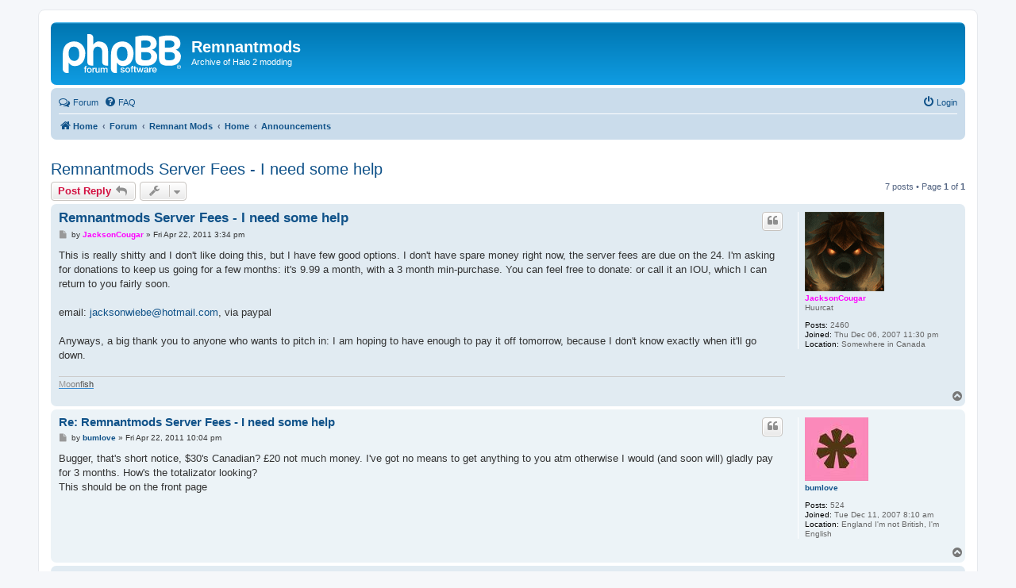

--- FILE ---
content_type: text/html; charset=UTF-8
request_url: https://www.remnantmods.com/forums/viewtopic.php?f=16&t=1917&p=35597&sid=4409ae0b4d88e64607fb9eaa37b6b797
body_size: 6472
content:
<!DOCTYPE html>
<html dir="ltr" lang="en-gb">
<head>
<meta charset="utf-8" />
<meta http-equiv="X-UA-Compatible" content="IE=edge">
<meta name="viewport" content="width=device-width, initial-scale=1" />

<title>Remnantmods Server Fees - I need some help - Remnantmods</title>


	<link rel="canonical" href="https://www.remnantmods.com/forums/viewtopic.php?t=1917">

<!--
	phpBB style name: prosilver
	Based on style:   prosilver (this is the default phpBB3 style)
	Original author:  Tom Beddard ( http://www.subBlue.com/ )
	Modified by:
-->

<link href="./assets/css/font-awesome.min.css?assets_version=11" rel="stylesheet">
<link href="./styles/prosilver/theme/stylesheet.css?assets_version=11" rel="stylesheet">
<link href="./styles/prosilver/theme/en/stylesheet.css?assets_version=11" rel="stylesheet">




<!--[if lte IE 9]>
	<link href="./styles/prosilver/theme/tweaks.css?assets_version=11" rel="stylesheet">
<![endif]-->


<link href="./ext/blitze/sitemaker/styles/all/theme/assets/sitemaker.min.css?assets_version=11" rel="stylesheet" media="screen" />
<link href="./ext/phpbb/pages/styles/prosilver/theme/pages_common.css?assets_version=11" rel="stylesheet" media="screen" />



</head>
<body id="phpbb" class="nojs notouch section-viewtopic ltr ">


<div id="wrap" class="wrap">
	<a id="top" class="top-anchor" accesskey="t"></a>
	<div id="page-header">
		<div class="headerbar" role="banner">
					<div class="inner">

			<div id="site-description" class="site-description">
		<a id="logo" class="logo" href="./index.php?sid=294da962347b337d58a388778465d25f" title="Home">
					<span class="site_logo"></span>
				</a>
				<h1>Remnantmods</h1>
				<p>Archive of Halo 2 modding</p>
				<p class="skiplink"><a href="#start_here">Skip to content</a></p>
			</div>

									
			</div>
					</div>
				<div class="navbar" role="navigation">
	<div class="inner">

	<ul id="nav-main" class="nav-main linklist" role="menubar">

		<li id="quick-links" class="quick-links dropdown-container responsive-menu hidden" data-skip-responsive="true">
			<a href="#" class="dropdown-trigger">
				<i class="icon fa-bars fa-fw" aria-hidden="true"></i><span>Quick links</span>
			</a>
			<div class="dropdown">
				<div class="pointer"><div class="pointer-inner"></div></div>
				<ul class="dropdown-contents" role="menu">
					
					
										<li class="separator"></li>

									</ul>
			</div>
		</li>

			<li class="no-bulletin" data-last-responsive="true">
		<a href="/forums/app.php/forum?sid=294da962347b337d58a388778465d25f" title="Forum" role="menuitem"><i class="fa fa-comments-o fa-lg" aria-hidden="true"></i>Forum</a>
	</li>
		<li data-last-responsive="true">
			<a href="/forums/app.php/help/faq?sid=294da962347b337d58a388778465d25f" rel="help" title="Frequently Asked Questions" role="menuitem">
				<i class="icon fa-question-circle fa-fw" aria-hidden="true"></i><span>FAQ</span>
			</a>
		</li>
						
			<li class="rightside"  data-skip-responsive="true">
			<a href="./ucp.php?mode=login&amp;redirect=viewtopic.php%3Ff%3D16%26p%3D35597%26t%3D1917&amp;sid=294da962347b337d58a388778465d25f" title="Login" accesskey="x" role="menuitem">
				<i class="icon fa-power-off fa-fw" aria-hidden="true"></i><span>Login</span>
			</a>
		</li>
						</ul>

	<ul id="nav-breadcrumbs" class="nav-breadcrumbs linklist navlinks" role="menubar">
				
		
		<li class="breadcrumbs" itemscope itemtype="https://schema.org/BreadcrumbList">

			
							<span class="crumb" itemtype="https://schema.org/ListItem" itemprop="itemListElement" itemscope><a itemprop="item" href="./index.php?sid=294da962347b337d58a388778465d25f" accesskey="h" data-navbar-reference="index"><i class="icon fa-home fa-fw"></i><span itemprop="name">Home</span></a><meta itemprop="position" content="1" /></span>

											
								<span class="crumb" itemtype="https://schema.org/ListItem" itemprop="itemListElement" itemscope><a itemprop="item" href="/forums/app.php/forum?sid=294da962347b337d58a388778465d25f"><span itemprop="name">Forum</span></a><meta itemprop="position" content="2" /></span>
															
								<span class="crumb" itemtype="https://schema.org/ListItem" itemprop="itemListElement" itemscope data-forum-id="31"><a itemprop="item" href="./viewforum.php?f=31&amp;sid=294da962347b337d58a388778465d25f"><span itemprop="name">Remnant Mods</span></a><meta itemprop="position" content="3" /></span>
															
								<span class="crumb" itemtype="https://schema.org/ListItem" itemprop="itemListElement" itemscope data-forum-id="14"><a itemprop="item" href="./viewforum.php?f=14&amp;sid=294da962347b337d58a388778465d25f"><span itemprop="name">Home</span></a><meta itemprop="position" content="4" /></span>
															
								<span class="crumb" itemtype="https://schema.org/ListItem" itemprop="itemListElement" itemscope data-forum-id="16"><a itemprop="item" href="./viewforum.php?f=16&amp;sid=294da962347b337d58a388778465d25f"><span itemprop="name">Announcements</span></a><meta itemprop="position" content="5" /></span>
							
					</li>

		
			</ul>

	</div>
</div>
	</div>

	
	<a id="start_here" class="anchor"></a>
	<div id="page-body" class="page-body" role="main">
		
			<div class="sm-block-spacing"></div>

	


	<div class="sitemaker">
		
		<div class="grid-noBottom">
			<div class="col-12_sm-12">
				
				<div class="grid-noBottom">
					<div class="col-12_sm-12">
						
						<div class="sm-module sm-block-spacing">

<h2 class="topic-title"><a href="./viewtopic.php?f=16&amp;t=1917&amp;sid=294da962347b337d58a388778465d25f">Remnantmods Server Fees - I need some help</a></h2>
<!-- NOTE: remove the style="display: none" when you want to have the forum description on the topic body -->
<div style="display: none !important;">The latest news (if relevant) can be found here.<br /></div>


<div class="action-bar bar-top">
	
			<a href="./posting.php?mode=reply&amp;f=16&amp;t=1917&amp;sid=294da962347b337d58a388778465d25f" class="button" title="Post a reply">
							<span>Post Reply</span> <i class="icon fa-reply fa-fw" aria-hidden="true"></i>
					</a>
	
			<div class="dropdown-container dropdown-button-control topic-tools">
		<span title="Topic tools" class="button button-secondary dropdown-trigger dropdown-select">
			<i class="icon fa-wrench fa-fw" aria-hidden="true"></i>
			<span class="caret"><i class="icon fa-sort-down fa-fw" aria-hidden="true"></i></span>
		</span>
		<div class="dropdown">
			<div class="pointer"><div class="pointer-inner"></div></div>
			<ul class="dropdown-contents">
																												<li>
					<a href="./viewtopic.php?f=16&amp;t=1917&amp;sid=294da962347b337d58a388778465d25f&amp;view=print" title="Print view" accesskey="p">
						<i class="icon fa-print fa-fw" aria-hidden="true"></i><span>Print view</span>
					</a>
				</li>
											</ul>
		</div>
	</div>
	
	
			<div class="pagination">
			7 posts
							&bull; Page <strong>1</strong> of <strong>1</strong>
					</div>
		</div>




			<div id="p31013" class="post has-profile bg2">
		<div class="inner">

		<dl class="postprofile" id="profile31013">
			<dt class="has-profile-rank has-avatar">
				<div class="avatar-container">
																<a href="./memberlist.php?mode=viewprofile&amp;u=2&amp;sid=294da962347b337d58a388778465d25f" class="avatar"><img class="avatar" src="./download/file.php?avatar=2_1402357574.png" width="100" height="100" alt="User avatar" /></a>														</div>
								<a href="./memberlist.php?mode=viewprofile&amp;u=2&amp;sid=294da962347b337d58a388778465d25f" style="color: #FF00FF;" class="username-coloured">JacksonCougar</a>							</dt>

						<dd class="profile-rank">Huurcat</dd>			
		<dd class="profile-posts"><strong>Posts:</strong> 2460</dd>		<dd class="profile-joined"><strong>Joined:</strong> Thu Dec 06, 2007 11:30 pm</dd>		
		
											<dd class="profile-custom-field profile-phpbb_location"><strong>Location:</strong> Somewhere in Canada</dd>
							
						
		</dl>

		<div class="postbody">
						<div id="post_content31013">

					<h3 class="first">
						<a href="./viewtopic.php?p=31013&amp;sid=294da962347b337d58a388778465d25f#p31013">Remnantmods Server Fees - I need some help</a>
		</h3>

													<ul class="post-buttons">
																																									<li>
							<a href="./posting.php?mode=quote&amp;f=16&amp;p=31013&amp;sid=294da962347b337d58a388778465d25f" title="Reply with quote" class="button button-icon-only">
								<i class="icon fa-quote-left fa-fw" aria-hidden="true"></i><span class="sr-only">Quote</span>
							</a>
						</li>
														</ul>
							
						<p class="author">
									<a class="unread" href="./viewtopic.php?p=31013&amp;sid=294da962347b337d58a388778465d25f#p31013" title="Post">
						<i class="icon fa-file fa-fw icon-lightgray icon-md" aria-hidden="true"></i><span class="sr-only">Post</span>
					</a>
								<span class="responsive-hide">by <strong><a href="./memberlist.php?mode=viewprofile&amp;u=2&amp;sid=294da962347b337d58a388778465d25f" style="color: #FF00FF;" class="username-coloured">JacksonCougar</a></strong> &raquo; </span><time datetime="2011-04-22T15:34:12+00:00">Fri Apr 22, 2011 3:34 pm</time>
			</p>
			
			
			
			<div class="content">This is really shitty and I don't like doing this, but I have few good options. I don't have spare money right now, the server fees are due on the 24. I'm asking for donations to keep us going for a few months: it's 9.99 a month, with a 3 month min-purchase. You can feel free to donate: or call it an IOU, which I can return to you fairly soon.<br>
<br>
email: <a href="/cdn-cgi/l/email-protection#e58f84868e968a8b928c808780a58d8a9188848c89cb868a88"><span class="__cf_email__" data-cfemail="0369626068706c6d746a666166436b6c776e626a6f2d606c6e">[email&#160;protected]</span></a>, via paypal<br>
<br>
Anyways, a big thank you to anyone who wants to pitch in: I am hoping to have enough to pay it off tomorrow, because I don't know exactly when it'll go down.</div>

			
			
									
									<div id="sig31013" class="signature"><a href="https://github.com/jacksoncougar/Moonfxsh.git" class="postlink"><span style="color:#999999">M</span><span style="color:#8C8C8C">o</span><span style="color:#7F7F7F">o</span><span style="color:#727272">n</span><span style="color:#666666">f</span><span style="color:#595959">i</span><span style="color:#4C4C4C">s</span><span style="color:#3F3F3F">h</span></a></div>
						</div>

		</div>

				<div class="back2top">
						<a href="#top" class="top" title="Top">
				<i class="icon fa-chevron-circle-up fa-fw icon-gray" aria-hidden="true"></i>
				<span class="sr-only">Top</span>
			</a>
					</div>
		
		</div>
	</div>

				<div id="p31015" class="post has-profile bg1">
		<div class="inner">

		<dl class="postprofile" id="profile31015">
			<dt class="no-profile-rank has-avatar">
				<div class="avatar-container">
																<a href="./memberlist.php?mode=viewprofile&amp;u=30&amp;sid=294da962347b337d58a388778465d25f" class="avatar"><img class="avatar" src="./download/file.php?avatar=30_1301000362.jpg" width="80" height="80" alt="User avatar" /></a>														</div>
								<a href="./memberlist.php?mode=viewprofile&amp;u=30&amp;sid=294da962347b337d58a388778465d25f" class="username">bumlove</a>							</dt>

									
		<dd class="profile-posts"><strong>Posts:</strong> 524</dd>		<dd class="profile-joined"><strong>Joined:</strong> Tue Dec 11, 2007 8:10 am</dd>		
		
											<dd class="profile-custom-field profile-phpbb_location"><strong>Location:</strong> England I'm not British, I'm English</dd>
							
						
		</dl>

		<div class="postbody">
						<div id="post_content31015">

					<h3 >
						<a href="./viewtopic.php?p=31015&amp;sid=294da962347b337d58a388778465d25f#p31015">Re: Remnantmods Server Fees - I need some help</a>
		</h3>

													<ul class="post-buttons">
																																									<li>
							<a href="./posting.php?mode=quote&amp;f=16&amp;p=31015&amp;sid=294da962347b337d58a388778465d25f" title="Reply with quote" class="button button-icon-only">
								<i class="icon fa-quote-left fa-fw" aria-hidden="true"></i><span class="sr-only">Quote</span>
							</a>
						</li>
														</ul>
							
						<p class="author">
									<a class="unread" href="./viewtopic.php?p=31015&amp;sid=294da962347b337d58a388778465d25f#p31015" title="Post">
						<i class="icon fa-file fa-fw icon-lightgray icon-md" aria-hidden="true"></i><span class="sr-only">Post</span>
					</a>
								<span class="responsive-hide">by <strong><a href="./memberlist.php?mode=viewprofile&amp;u=30&amp;sid=294da962347b337d58a388778465d25f" class="username">bumlove</a></strong> &raquo; </span><time datetime="2011-04-22T22:04:57+00:00">Fri Apr 22, 2011 10:04 pm</time>
			</p>
			
			
			
			<div class="content">Bugger, that's short notice, $30's Canadian? £20 not much money. I've got no means to get anything to you atm otherwise I would (and soon will) gladly pay for 3 months. How's the totalizator looking?<br>
This should be on the front page</div>

			
			
									
									
						</div>

		</div>

				<div class="back2top">
						<a href="#top" class="top" title="Top">
				<i class="icon fa-chevron-circle-up fa-fw icon-gray" aria-hidden="true"></i>
				<span class="sr-only">Top</span>
			</a>
					</div>
		
		</div>
	</div>

				<div id="p31017" class="post has-profile bg2">
		<div class="inner">

		<dl class="postprofile" id="profile31017">
			<dt class="no-profile-rank has-avatar">
				<div class="avatar-container">
																<a href="./memberlist.php?mode=viewprofile&amp;u=58&amp;sid=294da962347b337d58a388778465d25f" class="avatar"><img class="avatar" src="./download/file.php?avatar=58_1304884346.png" width="100" height="100" alt="User avatar" /></a>														</div>
								<a href="./memberlist.php?mode=viewprofile&amp;u=58&amp;sid=294da962347b337d58a388778465d25f" class="username">Click16</a>							</dt>

									
		<dd class="profile-posts"><strong>Posts:</strong> 1941</dd>		<dd class="profile-joined"><strong>Joined:</strong> Mon Dec 31, 2007 4:36 am</dd>		
		
											<dd class="profile-custom-field profile-phpbb_location"><strong>Location:</strong> United States</dd>
							
						
		</dl>

		<div class="postbody">
						<div id="post_content31017">

					<h3 >
						<a href="./viewtopic.php?p=31017&amp;sid=294da962347b337d58a388778465d25f#p31017">Re: Remnantmods Server Fees - I need some help</a>
		</h3>

													<ul class="post-buttons">
																																									<li>
							<a href="./posting.php?mode=quote&amp;f=16&amp;p=31017&amp;sid=294da962347b337d58a388778465d25f" title="Reply with quote" class="button button-icon-only">
								<i class="icon fa-quote-left fa-fw" aria-hidden="true"></i><span class="sr-only">Quote</span>
							</a>
						</li>
														</ul>
							
						<p class="author">
									<a class="unread" href="./viewtopic.php?p=31017&amp;sid=294da962347b337d58a388778465d25f#p31017" title="Post">
						<i class="icon fa-file fa-fw icon-lightgray icon-md" aria-hidden="true"></i><span class="sr-only">Post</span>
					</a>
								<span class="responsive-hide">by <strong><a href="./memberlist.php?mode=viewprofile&amp;u=58&amp;sid=294da962347b337d58a388778465d25f" class="username">Click16</a></strong> &raquo; </span><time datetime="2011-04-22T22:40:00+00:00">Fri Apr 22, 2011 10:40 pm</time>
			</p>
			
			
			
			<div class="content"><blockquote><div><cite>bumlove wrote:</cite>Bugger, that's short notice, $30's Canadian? £20 not much money. I've got no means to get anything to you atm otherwise I would (and soon will) gladly pay for 3 months. How's the totalizator looking?<br>
This should be on the front page</div></blockquote>

I has no ca$h...  <img class="smilies" src="./images/smilies/icon_cry.gif" width="15" height="17" alt=":cry:" title="Crying or Very sad"></div>

			
			
									
									<div id="sig31017" class="signature"><img src="http://i.imgur.com/YJ4qjXQ.png" alt="Image" class="postimage"></div>
						</div>

		</div>

				<div class="back2top">
						<a href="#top" class="top" title="Top">
				<i class="icon fa-chevron-circle-up fa-fw icon-gray" aria-hidden="true"></i>
				<span class="sr-only">Top</span>
			</a>
					</div>
		
		</div>
	</div>

				<div id="p31022" class="post has-profile bg1">
		<div class="inner">

		<dl class="postprofile" id="profile31022">
			<dt class="has-profile-rank has-avatar">
				<div class="avatar-container">
																<a href="./memberlist.php?mode=viewprofile&amp;u=2&amp;sid=294da962347b337d58a388778465d25f" class="avatar"><img class="avatar" src="./download/file.php?avatar=2_1402357574.png" width="100" height="100" alt="User avatar" /></a>														</div>
								<a href="./memberlist.php?mode=viewprofile&amp;u=2&amp;sid=294da962347b337d58a388778465d25f" style="color: #FF00FF;" class="username-coloured">JacksonCougar</a>							</dt>

						<dd class="profile-rank">Huurcat</dd>			
		<dd class="profile-posts"><strong>Posts:</strong> 2460</dd>		<dd class="profile-joined"><strong>Joined:</strong> Thu Dec 06, 2007 11:30 pm</dd>		
		
											<dd class="profile-custom-field profile-phpbb_location"><strong>Location:</strong> Somewhere in Canada</dd>
							
						
		</dl>

		<div class="postbody">
						<div id="post_content31022">

					<h3 >
						<a href="./viewtopic.php?p=31022&amp;sid=294da962347b337d58a388778465d25f#p31022">Re: Remnantmods Server Fees - I need some help</a>
		</h3>

													<ul class="post-buttons">
																																									<li>
							<a href="./posting.php?mode=quote&amp;f=16&amp;p=31022&amp;sid=294da962347b337d58a388778465d25f" title="Reply with quote" class="button button-icon-only">
								<i class="icon fa-quote-left fa-fw" aria-hidden="true"></i><span class="sr-only">Quote</span>
							</a>
						</li>
														</ul>
							
						<p class="author">
									<a class="unread" href="./viewtopic.php?p=31022&amp;sid=294da962347b337d58a388778465d25f#p31022" title="Post">
						<i class="icon fa-file fa-fw icon-lightgray icon-md" aria-hidden="true"></i><span class="sr-only">Post</span>
					</a>
								<span class="responsive-hide">by <strong><a href="./memberlist.php?mode=viewprofile&amp;u=2&amp;sid=294da962347b337d58a388778465d25f" style="color: #FF00FF;" class="username-coloured">JacksonCougar</a></strong> &raquo; </span><time datetime="2011-04-23T03:15:44+00:00">Sat Apr 23, 2011 3:15 am</time>
			</p>
			
			
			
			<div class="content">$5 more and we should be good: we're at $25. Thanks guys.</div>

			
			
									
									<div id="sig31022" class="signature"><a href="https://github.com/jacksoncougar/Moonfxsh.git" class="postlink"><span style="color:#999999">M</span><span style="color:#8C8C8C">o</span><span style="color:#7F7F7F">o</span><span style="color:#727272">n</span><span style="color:#666666">f</span><span style="color:#595959">i</span><span style="color:#4C4C4C">s</span><span style="color:#3F3F3F">h</span></a></div>
						</div>

		</div>

				<div class="back2top">
						<a href="#top" class="top" title="Top">
				<i class="icon fa-chevron-circle-up fa-fw icon-gray" aria-hidden="true"></i>
				<span class="sr-only">Top</span>
			</a>
					</div>
		
		</div>
	</div>

				<div id="p31031" class="post has-profile bg2">
		<div class="inner">

		<dl class="postprofile" id="profile31031">
			<dt class="has-profile-rank has-avatar">
				<div class="avatar-container">
																<a href="./memberlist.php?mode=viewprofile&amp;u=2&amp;sid=294da962347b337d58a388778465d25f" class="avatar"><img class="avatar" src="./download/file.php?avatar=2_1402357574.png" width="100" height="100" alt="User avatar" /></a>														</div>
								<a href="./memberlist.php?mode=viewprofile&amp;u=2&amp;sid=294da962347b337d58a388778465d25f" style="color: #FF00FF;" class="username-coloured">JacksonCougar</a>							</dt>

						<dd class="profile-rank">Huurcat</dd>			
		<dd class="profile-posts"><strong>Posts:</strong> 2460</dd>		<dd class="profile-joined"><strong>Joined:</strong> Thu Dec 06, 2007 11:30 pm</dd>		
		
											<dd class="profile-custom-field profile-phpbb_location"><strong>Location:</strong> Somewhere in Canada</dd>
							
						
		</dl>

		<div class="postbody">
						<div id="post_content31031">

					<h3 >
						<a href="./viewtopic.php?p=31031&amp;sid=294da962347b337d58a388778465d25f#p31031">Re: Remnantmods Server Fees - I need some help</a>
		</h3>

													<ul class="post-buttons">
																																									<li>
							<a href="./posting.php?mode=quote&amp;f=16&amp;p=31031&amp;sid=294da962347b337d58a388778465d25f" title="Reply with quote" class="button button-icon-only">
								<i class="icon fa-quote-left fa-fw" aria-hidden="true"></i><span class="sr-only">Quote</span>
							</a>
						</li>
														</ul>
							
						<p class="author">
									<a class="unread" href="./viewtopic.php?p=31031&amp;sid=294da962347b337d58a388778465d25f#p31031" title="Post">
						<i class="icon fa-file fa-fw icon-lightgray icon-md" aria-hidden="true"></i><span class="sr-only">Post</span>
					</a>
								<span class="responsive-hide">by <strong><a href="./memberlist.php?mode=viewprofile&amp;u=2&amp;sid=294da962347b337d58a388778465d25f" style="color: #FF00FF;" class="username-coloured">JacksonCougar</a></strong> &raquo; </span><time datetime="2011-04-23T15:23:18+00:00">Sat Apr 23, 2011 3:23 pm</time>
			</p>
			
			
			
			<div class="content">Okay, we're good. Thanks everyone.</div>

			
			
									
									<div id="sig31031" class="signature"><a href="https://github.com/jacksoncougar/Moonfxsh.git" class="postlink"><span style="color:#999999">M</span><span style="color:#8C8C8C">o</span><span style="color:#7F7F7F">o</span><span style="color:#727272">n</span><span style="color:#666666">f</span><span style="color:#595959">i</span><span style="color:#4C4C4C">s</span><span style="color:#3F3F3F">h</span></a></div>
						</div>

		</div>

				<div class="back2top">
						<a href="#top" class="top" title="Top">
				<i class="icon fa-chevron-circle-up fa-fw icon-gray" aria-hidden="true"></i>
				<span class="sr-only">Top</span>
			</a>
					</div>
		
		</div>
	</div>

				<div id="p35595" class="post has-profile bg1">
		<div class="inner">

		<dl class="postprofile" id="profile35595">
			<dt class="no-profile-rank has-avatar">
				<div class="avatar-container">
																<a href="./memberlist.php?mode=viewprofile&amp;u=180&amp;sid=294da962347b337d58a388778465d25f" class="avatar"><img class="avatar" src="./download/file.php?avatar=180_1203141011.jpg" width="70" height="69" alt="User avatar" /></a>														</div>
								<a href="./memberlist.php?mode=viewprofile&amp;u=180&amp;sid=294da962347b337d58a388778465d25f" class="username">CaptainPoopface</a>							</dt>

									
		<dd class="profile-posts"><strong>Posts:</strong> 714</dd>		<dd class="profile-joined"><strong>Joined:</strong> Sat Feb 16, 2008 5:47 am</dd>		
		
						
						
		</dl>

		<div class="postbody">
						<div id="post_content35595">

					<h3 >
						<a href="./viewtopic.php?p=35595&amp;sid=294da962347b337d58a388778465d25f#p35595">Re: Remnantmods Server Fees - I need some help</a>
		</h3>

													<ul class="post-buttons">
																																									<li>
							<a href="./posting.php?mode=quote&amp;f=16&amp;p=35595&amp;sid=294da962347b337d58a388778465d25f" title="Reply with quote" class="button button-icon-only">
								<i class="icon fa-quote-left fa-fw" aria-hidden="true"></i><span class="sr-only">Quote</span>
							</a>
						</li>
														</ul>
							
						<p class="author">
									<a class="unread" href="./viewtopic.php?p=35595&amp;sid=294da962347b337d58a388778465d25f#p35595" title="Post">
						<i class="icon fa-file fa-fw icon-lightgray icon-md" aria-hidden="true"></i><span class="sr-only">Post</span>
					</a>
								<span class="responsive-hide">by <strong><a href="./memberlist.php?mode=viewprofile&amp;u=180&amp;sid=294da962347b337d58a388778465d25f" class="username">CaptainPoopface</a></strong> &raquo; </span><time datetime="2012-11-12T16:02:42+00:00">Mon Nov 12, 2012 4:02 pm</time>
			</p>
			
			
			
			<div class="content">I would like to contribute to the upkeep of Remnant. I have benefitted for several years from the users and content on this site. Is the above info about Paypal still the best way?</div>

			
			
									
									
						</div>

		</div>

				<div class="back2top">
						<a href="#top" class="top" title="Top">
				<i class="icon fa-chevron-circle-up fa-fw icon-gray" aria-hidden="true"></i>
				<span class="sr-only">Top</span>
			</a>
					</div>
		
		</div>
	</div>

				<div id="p35597" class="post has-profile bg2">
		<div class="inner">

		<dl class="postprofile" id="profile35597">
			<dt class="has-profile-rank has-avatar">
				<div class="avatar-container">
																<a href="./memberlist.php?mode=viewprofile&amp;u=2&amp;sid=294da962347b337d58a388778465d25f" class="avatar"><img class="avatar" src="./download/file.php?avatar=2_1402357574.png" width="100" height="100" alt="User avatar" /></a>														</div>
								<a href="./memberlist.php?mode=viewprofile&amp;u=2&amp;sid=294da962347b337d58a388778465d25f" style="color: #FF00FF;" class="username-coloured">JacksonCougar</a>							</dt>

						<dd class="profile-rank">Huurcat</dd>			
		<dd class="profile-posts"><strong>Posts:</strong> 2460</dd>		<dd class="profile-joined"><strong>Joined:</strong> Thu Dec 06, 2007 11:30 pm</dd>		
		
											<dd class="profile-custom-field profile-phpbb_location"><strong>Location:</strong> Somewhere in Canada</dd>
							
						
		</dl>

		<div class="postbody">
						<div id="post_content35597">

					<h3 >
						<a href="./viewtopic.php?p=35597&amp;sid=294da962347b337d58a388778465d25f#p35597">Re: Remnantmods Server Fees - I need some help</a>
		</h3>

													<ul class="post-buttons">
																																									<li>
							<a href="./posting.php?mode=quote&amp;f=16&amp;p=35597&amp;sid=294da962347b337d58a388778465d25f" title="Reply with quote" class="button button-icon-only">
								<i class="icon fa-quote-left fa-fw" aria-hidden="true"></i><span class="sr-only">Quote</span>
							</a>
						</li>
														</ul>
							
						<p class="author">
									<a class="unread" href="./viewtopic.php?p=35597&amp;sid=294da962347b337d58a388778465d25f#p35597" title="Post">
						<i class="icon fa-file fa-fw icon-lightgray icon-md" aria-hidden="true"></i><span class="sr-only">Post</span>
					</a>
								<span class="responsive-hide">by <strong><a href="./memberlist.php?mode=viewprofile&amp;u=2&amp;sid=294da962347b337d58a388778465d25f" style="color: #FF00FF;" class="username-coloured">JacksonCougar</a></strong> &raquo; </span><time datetime="2012-11-12T22:12:43+00:00">Mon Nov 12, 2012 10:12 pm</time>
			</p>
			
			
			
			<div class="content">Yea, that Paypal account is active still.</div>

			
			
									
									<div id="sig35597" class="signature"><a href="https://github.com/jacksoncougar/Moonfxsh.git" class="postlink"><span style="color:#999999">M</span><span style="color:#8C8C8C">o</span><span style="color:#7F7F7F">o</span><span style="color:#727272">n</span><span style="color:#666666">f</span><span style="color:#595959">i</span><span style="color:#4C4C4C">s</span><span style="color:#3F3F3F">h</span></a></div>
						</div>

		</div>

				<div class="back2top">
						<a href="#top" class="top" title="Top">
				<i class="icon fa-chevron-circle-up fa-fw icon-gray" aria-hidden="true"></i>
				<span class="sr-only">Top</span>
			</a>
					</div>
		
		</div>
	</div>

	

	<div class="action-bar bar-bottom">
	
			<a href="./posting.php?mode=reply&amp;f=16&amp;t=1917&amp;sid=294da962347b337d58a388778465d25f" class="button" title="Post a reply">
							<span>Post Reply</span> <i class="icon fa-reply fa-fw" aria-hidden="true"></i>
					</a>
		
		<div class="dropdown-container dropdown-button-control topic-tools">
		<span title="Topic tools" class="button button-secondary dropdown-trigger dropdown-select">
			<i class="icon fa-wrench fa-fw" aria-hidden="true"></i>
			<span class="caret"><i class="icon fa-sort-down fa-fw" aria-hidden="true"></i></span>
		</span>
		<div class="dropdown">
			<div class="pointer"><div class="pointer-inner"></div></div>
			<ul class="dropdown-contents">
																												<li>
					<a href="./viewtopic.php?f=16&amp;t=1917&amp;sid=294da962347b337d58a388778465d25f&amp;view=print" title="Print view" accesskey="p">
						<i class="icon fa-print fa-fw" aria-hidden="true"></i><span>Print view</span>
					</a>
				</li>
											</ul>
		</div>
	</div>

			<form method="post" action="./viewtopic.php?f=16&amp;t=1917&amp;sid=294da962347b337d58a388778465d25f">
		<div class="dropdown-container dropdown-container-left dropdown-button-control sort-tools">
	<span title="Display and sorting options" class="button button-secondary dropdown-trigger dropdown-select">
		<i class="icon fa-sort-amount-asc fa-fw" aria-hidden="true"></i>
		<span class="caret"><i class="icon fa-sort-down fa-fw" aria-hidden="true"></i></span>
	</span>
	<div class="dropdown hidden">
		<div class="pointer"><div class="pointer-inner"></div></div>
		<div class="dropdown-contents">
			<fieldset class="display-options">
							<label>Display: <select name="st" id="st"><option value="0" selected="selected">All posts</option><option value="1">1 day</option><option value="7">7 days</option><option value="14">2 weeks</option><option value="30">1 month</option><option value="90">3 months</option><option value="180">6 months</option><option value="365">1 year</option></select></label>
								<label>Sort by: <select name="sk" id="sk"><option value="a">Author</option><option value="t" selected="selected">Post time</option><option value="s">Subject</option></select></label>
				<label>Direction: <select name="sd" id="sd"><option value="a" selected="selected">Ascending</option><option value="d">Descending</option></select></label>
								<hr class="dashed" />
				<input type="submit" class="button2" name="sort" value="Go" />
						</fieldset>
		</div>
	</div>
</div>
		</form>
	
	
	
			<div class="pagination">
			7 posts
							&bull; Page <strong>1</strong> of <strong>1</strong>
					</div>
	</div>


<div class="action-bar actions-jump">
		<p class="jumpbox-return">
		<a href="./viewforum.php?f=16&amp;sid=294da962347b337d58a388778465d25f" class="left-box arrow-left" accesskey="r">
			<i class="icon fa-angle-left fa-fw icon-black" aria-hidden="true"></i><span>Return to “Announcements”</span>
		</a>
	</p>
	
		<div class="jumpbox dropdown-container dropdown-container-right dropdown-up dropdown-left dropdown-button-control" id="jumpbox">
			<span title="Jump to" class="button button-secondary dropdown-trigger dropdown-select">
				<span>Jump to</span>
				<span class="caret"><i class="icon fa-sort-down fa-fw" aria-hidden="true"></i></span>
			</span>
		<div class="dropdown">
			<div class="pointer"><div class="pointer-inner"></div></div>
			<ul class="dropdown-contents">
																				<li><a href="./viewforum.php?f=31&amp;sid=294da962347b337d58a388778465d25f" class="jumpbox-cat-link"> <span> Remnant Mods</span></a></li>
																<li><a href="./viewforum.php?f=14&amp;sid=294da962347b337d58a388778465d25f" class="jumpbox-sub-link"><span class="spacer"></span> <span>&#8627; &nbsp; Home</span></a></li>
																<li><a href="./viewforum.php?f=15&amp;sid=294da962347b337d58a388778465d25f" class="jumpbox-sub-link"><span class="spacer"></span><span class="spacer"></span> <span>&#8627; &nbsp; Rules and Regulations</span></a></li>
																<li><a href="./viewforum.php?f=16&amp;sid=294da962347b337d58a388778465d25f" class="jumpbox-sub-link"><span class="spacer"></span><span class="spacer"></span> <span>&#8627; &nbsp; Announcements</span></a></li>
																<li><a href="./viewforum.php?f=88&amp;sid=294da962347b337d58a388778465d25f" class="jumpbox-sub-link"><span class="spacer"></span><span class="spacer"></span> <span>&#8627; &nbsp; Site Issues</span></a></li>
																<li><a href="./viewforum.php?f=17&amp;sid=294da962347b337d58a388778465d25f" class="jumpbox-sub-link"><span class="spacer"></span><span class="spacer"></span> <span>&#8627; &nbsp; Contests and Competitions</span></a></li>
																<li><a href="./viewforum.php?f=48&amp;sid=294da962347b337d58a388778465d25f" class="jumpbox-sub-link"><span class="spacer"></span><span class="spacer"></span> <span>&#8627; &nbsp; News</span></a></li>
																<li><a href="./viewforum.php?f=8&amp;sid=294da962347b337d58a388778465d25f" class="jumpbox-sub-link"><span class="spacer"></span> <span>&#8627; &nbsp; Halo 2 Xbox</span></a></li>
																<li><a href="./viewforum.php?f=86&amp;sid=294da962347b337d58a388778465d25f" class="jumpbox-sub-link"><span class="spacer"></span><span class="spacer"></span> <span>&#8627; &nbsp; Maps</span></a></li>
																<li><a href="./viewforum.php?f=11&amp;sid=294da962347b337d58a388778465d25f" class="jumpbox-sub-link"><span class="spacer"></span><span class="spacer"></span> <span>&#8627; &nbsp; Downloads</span></a></li>
																<li><a href="./viewforum.php?f=52&amp;sid=294da962347b337d58a388778465d25f" class="jumpbox-sub-link"><span class="spacer"></span><span class="spacer"></span> <span>&#8627; &nbsp; Skinning Section</span></a></li>
																<li><a href="./viewforum.php?f=10&amp;sid=294da962347b337d58a388778465d25f" class="jumpbox-sub-link"><span class="spacer"></span><span class="spacer"></span> <span>&#8627; &nbsp; Utilities</span></a></li>
																<li><a href="./viewforum.php?f=12&amp;sid=294da962347b337d58a388778465d25f" class="jumpbox-sub-link"><span class="spacer"></span><span class="spacer"></span> <span>&#8627; &nbsp; Tutorials</span></a></li>
																<li><a href="./viewforum.php?f=13&amp;sid=294da962347b337d58a388778465d25f" class="jumpbox-sub-link"><span class="spacer"></span><span class="spacer"></span> <span>&#8627; &nbsp; Tutorial Submissions</span></a></li>
																<li><a href="./viewforum.php?f=44&amp;sid=294da962347b337d58a388778465d25f" class="jumpbox-sub-link"><span class="spacer"></span><span class="spacer"></span> <span>&#8627; &nbsp; Coop Discussion</span></a></li>
																<li><a href="./viewforum.php?f=85&amp;sid=294da962347b337d58a388778465d25f" class="jumpbox-sub-link"><span class="spacer"></span><span class="spacer"></span> <span>&#8627; &nbsp; Modding Discussion</span></a></li>
																<li><a href="./viewforum.php?f=3&amp;sid=294da962347b337d58a388778465d25f" class="jumpbox-sub-link"><span class="spacer"></span><span class="spacer"></span> <span>&#8627; &nbsp; Discussion</span></a></li>
																<li><a href="./viewforum.php?f=6&amp;sid=294da962347b337d58a388778465d25f" class="jumpbox-sub-link"><span class="spacer"></span><span class="spacer"></span> <span>&#8627; &nbsp; Pictures</span></a></li>
																<li><a href="./viewforum.php?f=4&amp;sid=294da962347b337d58a388778465d25f" class="jumpbox-sub-link"><span class="spacer"></span><span class="spacer"></span> <span>&#8627; &nbsp; Beta Releases</span></a></li>
																<li><a href="./viewforum.php?f=5&amp;sid=294da962347b337d58a388778465d25f" class="jumpbox-sub-link"><span class="spacer"></span><span class="spacer"></span> <span>&#8627; &nbsp; Complete Releases</span></a></li>
																<li><a href="./viewforum.php?f=7&amp;sid=294da962347b337d58a388778465d25f" class="jumpbox-sub-link"><span class="spacer"></span><span class="spacer"></span> <span>&#8627; &nbsp; Tags and Resources</span></a></li>
																<li><a href="./viewforum.php?f=22&amp;sid=294da962347b337d58a388778465d25f" class="jumpbox-sub-link"><span class="spacer"></span> <span>&#8627; &nbsp; Software Development</span></a></li>
																<li><a href="./viewforum.php?f=24&amp;sid=294da962347b337d58a388778465d25f" class="jumpbox-sub-link"><span class="spacer"></span><span class="spacer"></span> <span>&#8627; &nbsp; Programming Discussion</span></a></li>
																<li><a href="./viewforum.php?f=23&amp;sid=294da962347b337d58a388778465d25f" class="jumpbox-sub-link"><span class="spacer"></span><span class="spacer"></span> <span>&#8627; &nbsp; Beta Testing</span></a></li>
																<li><a href="./viewforum.php?f=25&amp;sid=294da962347b337d58a388778465d25f" class="jumpbox-sub-link"><span class="spacer"></span><span class="spacer"></span> <span>&#8627; &nbsp; Snippets, Modules and Full Source Codes</span></a></li>
																<li><a href="./viewforum.php?f=58&amp;sid=294da962347b337d58a388778465d25f" class="jumpbox-sub-link"><span class="spacer"></span><span class="spacer"></span> <span>&#8627; &nbsp; Tutorials</span></a></li>
																<li><a href="./viewforum.php?f=39&amp;sid=294da962347b337d58a388778465d25f" class="jumpbox-sub-link"><span class="spacer"></span> <span>&#8627; &nbsp; Remnant Offtopic</span></a></li>
																<li><a href="./viewforum.php?f=40&amp;sid=294da962347b337d58a388778465d25f" class="jumpbox-sub-link"><span class="spacer"></span><span class="spacer"></span> <span>&#8627; &nbsp; Cafe</span></a></li>
																<li><a href="./viewforum.php?f=65&amp;sid=294da962347b337d58a388778465d25f" class="jumpbox-sub-link"><span class="spacer"></span><span class="spacer"></span> <span>&#8627; &nbsp; Downloads</span></a></li>
																<li><a href="./viewforum.php?f=41&amp;sid=294da962347b337d58a388778465d25f" class="jumpbox-sub-link"><span class="spacer"></span><span class="spacer"></span> <span>&#8627; &nbsp; Pictures</span></a></li>
																<li><a href="./viewforum.php?f=42&amp;sid=294da962347b337d58a388778465d25f" class="jumpbox-sub-link"><span class="spacer"></span><span class="spacer"></span> <span>&#8627; &nbsp; Graphics</span></a></li>
																<li><a href="./viewforum.php?f=49&amp;sid=294da962347b337d58a388778465d25f" class="jumpbox-sub-link"><span class="spacer"></span><span class="spacer"></span> <span>&#8627; &nbsp; Videos</span></a></li>
																<li><a href="./viewforum.php?f=50&amp;sid=294da962347b337d58a388778465d25f" class="jumpbox-sub-link"><span class="spacer"></span><span class="spacer"></span> <span>&#8627; &nbsp; Gamer's Corner</span></a></li>
																<li><a href="./viewforum.php?f=33&amp;sid=294da962347b337d58a388778465d25f" class="jumpbox-sub-link"><span class="spacer"></span><span class="spacer"></span> <span>&#8627; &nbsp; Halo 2 Vista</span></a></li>
																<li><a href="./viewforum.php?f=34&amp;sid=294da962347b337d58a388778465d25f" class="jumpbox-sub-link"><span class="spacer"></span><span class="spacer"></span><span class="spacer"></span> <span>&#8627; &nbsp; Modding Discussion</span></a></li>
																<li><a href="./viewforum.php?f=35&amp;sid=294da962347b337d58a388778465d25f" class="jumpbox-sub-link"><span class="spacer"></span><span class="spacer"></span><span class="spacer"></span> <span>&#8627; &nbsp; Downloads</span></a></li>
																<li><a href="./viewforum.php?f=36&amp;sid=294da962347b337d58a388778465d25f" class="jumpbox-sub-link"><span class="spacer"></span><span class="spacer"></span><span class="spacer"></span> <span>&#8627; &nbsp; Utilities</span></a></li>
																<li><a href="./viewforum.php?f=37&amp;sid=294da962347b337d58a388778465d25f" class="jumpbox-sub-link"><span class="spacer"></span><span class="spacer"></span><span class="spacer"></span> <span>&#8627; &nbsp; Tutorials</span></a></li>
																<li><a href="./viewforum.php?f=38&amp;sid=294da962347b337d58a388778465d25f" class="jumpbox-sub-link"><span class="spacer"></span><span class="spacer"></span><span class="spacer"></span> <span>&#8627; &nbsp; Tutorial Submissions</span></a></li>
																<li><a href="./viewforum.php?f=54&amp;sid=294da962347b337d58a388778465d25f" class="jumpbox-sub-link"><span class="spacer"></span><span class="spacer"></span> <span>&#8627; &nbsp; Halo 3</span></a></li>
																<li><a href="./viewforum.php?f=55&amp;sid=294da962347b337d58a388778465d25f" class="jumpbox-sub-link"><span class="spacer"></span><span class="spacer"></span><span class="spacer"></span> <span>&#8627; &nbsp; Modding Discussion</span></a></li>
																<li><a href="./viewforum.php?f=56&amp;sid=294da962347b337d58a388778465d25f" class="jumpbox-sub-link"><span class="spacer"></span><span class="spacer"></span><span class="spacer"></span> <span>&#8627; &nbsp; General Discussion</span></a></li>
																<li><a href="./viewforum.php?f=64&amp;sid=294da962347b337d58a388778465d25f" class="jumpbox-sub-link"><span class="spacer"></span><span class="spacer"></span><span class="spacer"></span> <span>&#8627; &nbsp; Videos</span></a></li>
																<li><a href="./viewforum.php?f=57&amp;sid=294da962347b337d58a388778465d25f" class="jumpbox-sub-link"><span class="spacer"></span><span class="spacer"></span><span class="spacer"></span> <span>&#8627; &nbsp; Utilities</span></a></li>
																<li><a href="./viewforum.php?f=18&amp;sid=294da962347b337d58a388778465d25f" class="jumpbox-sub-link"><span class="spacer"></span><span class="spacer"></span> <span>&#8627; &nbsp; Remnant Forums Development</span></a></li>
																<li><a href="./viewforum.php?f=21&amp;sid=294da962347b337d58a388778465d25f" class="jumpbox-sub-link"><span class="spacer"></span><span class="spacer"></span><span class="spacer"></span> <span>&#8627; &nbsp; General Development</span></a></li>
																<li><a href="./viewforum.php?f=20&amp;sid=294da962347b337d58a388778465d25f" class="jumpbox-sub-link"><span class="spacer"></span><span class="spacer"></span><span class="spacer"></span> <span>&#8627; &nbsp; Sign-up/Sign-in problems</span></a></li>
																<li><a href="./viewforum.php?f=19&amp;sid=294da962347b337d58a388778465d25f" class="jumpbox-sub-link"><span class="spacer"></span><span class="spacer"></span><span class="spacer"></span> <span>&#8627; &nbsp; Bugs and Errors</span></a></li>
																<li><a href="./viewforum.php?f=59&amp;sid=294da962347b337d58a388778465d25f" class="jumpbox-sub-link"><span class="spacer"></span><span class="spacer"></span> <span>&#8627; &nbsp; Ceiling-Cat</span></a></li>
																<li><a href="./viewforum.php?f=73&amp;sid=294da962347b337d58a388778465d25f" class="jumpbox-sub-link"><span class="spacer"></span><span class="spacer"></span> <span>&#8627; &nbsp; Soffish</span></a></li>
																<li><a href="./viewforum.php?f=74&amp;sid=294da962347b337d58a388778465d25f" class="jumpbox-sub-link"><span class="spacer"></span><span class="spacer"></span> <span>&#8627; &nbsp; Wake Island</span></a></li>
																<li><a href="./viewforum.php?f=75&amp;sid=294da962347b337d58a388778465d25f" class="jumpbox-sub-link"><span class="spacer"></span><span class="spacer"></span> <span>&#8627; &nbsp; Halo 2 Archive</span></a></li>
																<li><a href="./viewforum.php?f=76&amp;sid=294da962347b337d58a388778465d25f" class="jumpbox-sub-link"><span class="spacer"></span><span class="spacer"></span> <span>&#8627; &nbsp; Halo 2 Map Team</span></a></li>
																<li><a href="./viewforum.php?f=80&amp;sid=294da962347b337d58a388778465d25f" class="jumpbox-sub-link"><span class="spacer"></span><span class="spacer"></span> <span>&#8627; &nbsp; Sunder</span></a></li>
																<li><a href="./viewforum.php?f=87&amp;sid=294da962347b337d58a388778465d25f" class="jumpbox-sub-link"><span class="spacer"></span> <span>&#8627; &nbsp; Virtual Reality</span></a></li>
											</ul>
		</div>
	</div>

	</div>



			


						</div>
						
											</div>
									</div>
							</div>
					</div>

			</div>

	
		</div>


<div id="page-footer" class="page-footer" role="contentinfo">
	<div class="navbar" role="navigation">
	<div class="inner">

	<ul id="nav-footer" class="nav-footer linklist" role="menubar">
		<li class="breadcrumbs">
									<span class="crumb"><a href="./index.php?sid=294da962347b337d58a388778465d25f" data-navbar-reference="index"><i class="icon fa-home fa-fw" aria-hidden="true"></i><span>Home</span></a></span>					</li>
		
				<li class="rightside">All times are <span title="UTC">UTC</span></li>
							<li class="rightside">
				<a href="./ucp.php?mode=delete_cookies&amp;sid=294da962347b337d58a388778465d25f" data-ajax="true" data-refresh="true" role="menuitem">
					<i class="icon fa-trash fa-fw" aria-hidden="true"></i><span>Delete cookies</span>
				</a>
			</li>
														</ul>

	</div>
</div>

	<div class="copyright">
				<p class="footer-row">
			<span class="footer-copyright">Powered by <a href="https://www.phpbb.com/">phpBB</a>&reg; Forum Software &copy; phpBB Limited</span>
		</p>
				<br /><a href="https://github.com/blitze/phpBB-ext-sitemaker">phpBB SiteMaker</a>		<p class="footer-row" role="menu">
			<a class="footer-link" href="./ucp.php?mode=privacy&amp;sid=294da962347b337d58a388778465d25f" title="Privacy" role="menuitem">
				<span class="footer-link-text">Privacy</span>
			</a>
			|
			<a class="footer-link" href="./ucp.php?mode=terms&amp;sid=294da962347b337d58a388778465d25f" title="Terms" role="menuitem">
				<span class="footer-link-text">Terms</span>
			</a>
		</p>
					</div>

	<div id="darkenwrapper" class="darkenwrapper" data-ajax-error-title="AJAX error" data-ajax-error-text="Something went wrong when processing your request." data-ajax-error-text-abort="User aborted request." data-ajax-error-text-timeout="Your request timed out; please try again." data-ajax-error-text-parsererror="Something went wrong with the request and the server returned an invalid reply.">
		<div id="darken" class="darken">&nbsp;</div>
	</div>

	<div id="phpbb_alert" class="phpbb_alert" data-l-err="Error" data-l-timeout-processing-req="Request timed out.">
		<a href="#" class="alert_close">
			<i class="icon fa-times-circle fa-fw" aria-hidden="true"></i>
		</a>
		<h3 class="alert_title">&nbsp;</h3><p class="alert_text"></p>
	</div>
	<div id="phpbb_confirm" class="phpbb_alert">
		<a href="#" class="alert_close">
			<i class="icon fa-times-circle fa-fw" aria-hidden="true"></i>
		</a>
		<div class="alert_text"></div>
	</div>
</div>

</div>

<div>
	<a id="bottom" class="anchor" accesskey="z"></a>
	</div>

<script data-cfasync="false" src="/cdn-cgi/scripts/5c5dd728/cloudflare-static/email-decode.min.js"></script><script src="./assets/javascript/jquery-3.5.1.min.js?assets_version=11"></script>
<script src="./assets/javascript/core.js?assets_version=11"></script>



<script src="./styles/prosilver/template/forum_fn.js?assets_version=11"></script>
<script src="./styles/prosilver/template/ajax.js?assets_version=11"></script>



<script defer src="https://static.cloudflareinsights.com/beacon.min.js/vcd15cbe7772f49c399c6a5babf22c1241717689176015" integrity="sha512-ZpsOmlRQV6y907TI0dKBHq9Md29nnaEIPlkf84rnaERnq6zvWvPUqr2ft8M1aS28oN72PdrCzSjY4U6VaAw1EQ==" data-cf-beacon='{"version":"2024.11.0","token":"7bbe1659793d408ca719e3ea03d2f5ac","r":1,"server_timing":{"name":{"cfCacheStatus":true,"cfEdge":true,"cfExtPri":true,"cfL4":true,"cfOrigin":true,"cfSpeedBrain":true},"location_startswith":null}}' crossorigin="anonymous"></script>
</body>
</html>
